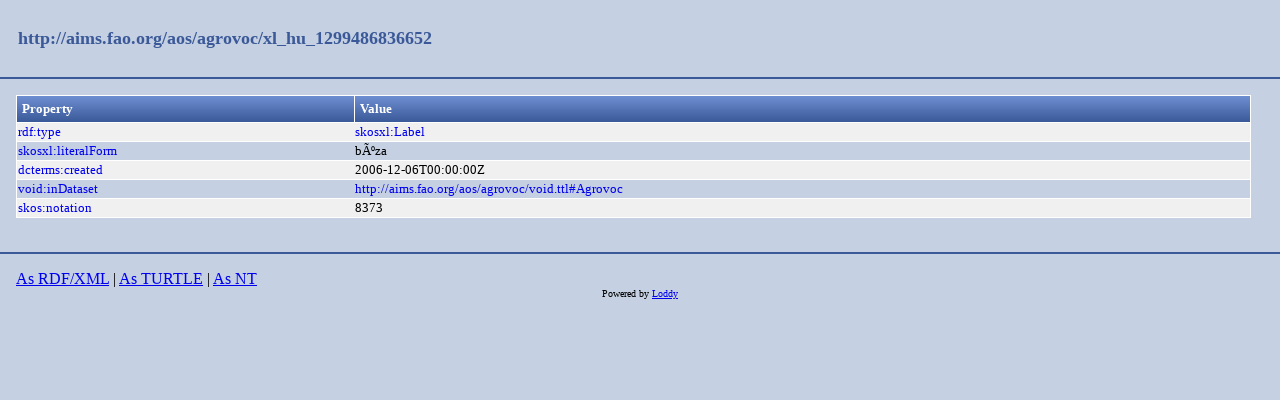

--- FILE ---
content_type: text/html;charset=UTF-8
request_url: https://aims.fao.org/aos/agrovoc/xl_hu_1299486836652.html
body_size: 621
content:
<!DOCTYPE html>
<html xmlns="http://www.w3.org/1999/xhtml"><head id="j_idt2">
  <link rel="stylesheet" type="text/css" href="/loddy/css/style.css" />
  <link rel="stylesheet" type="text/css" href="/loddy/css/tableStyle.css" />
  <title>Loddy</title></head><body>

	<div id="container">
		<div id="header"><a href="https://aims.fao.org/aos/agrovoc/xl_hu_1299486836652">http://aims.fao.org/aos/agrovoc/xl_hu_1299486836652</a>
		</div>
		<div id="content"><table class="customTable">
<thead>
<tr>
<th class="customTableHeader" scope="col">Property</th>
<th class="customTableHeader" scope="col">Value</th>
</tr>
</thead>
<tbody>
<tr class="customTableOddRow">
<td><a href="http://www.w3.org/1999/02/22-rdf-syntax-ns#type">rdf:type</a></td>
<td><a href="http://www.w3.org/2008/05/skos-xl#Label">skosxl:Label</a>
							<br /></td>
</tr>
<tr class="customTableEvenRow">
<td><a href="http://www.w3.org/2008/05/skos-xl#literalForm">skosxl:literalForm</a></td>
<td>bÃºza
							<br /></td>
</tr>
<tr class="customTableOddRow">
<td><a href="http://purl.org/dc/terms/created">dcterms:created</a></td>
<td>2006-12-06T00:00:00Z
							<br /></td>
</tr>
<tr class="customTableEvenRow">
<td><a href="http://rdfs.org/ns/void#inDataset">void:inDataset</a></td>
<td><a href="https://aims.fao.org/aos/agrovoc/void.ttl#Agrovoc">http://aims.fao.org/aos/agrovoc/void.ttl#Agrovoc</a>
							<br /></td>
</tr>
<tr class="customTableOddRow">
<td><a href="http://www.w3.org/2004/02/skos/core#notation">skos:notation</a></td>
<td>8373
							<br /></td>
</tr>
</tbody>
</table>
<br />
		</div>
		<div id="footer"><a href="https://aims.fao.org/aos/agrovoc/xl_hu_1299486836652.rdf">As RDF/XML</a>
		| 
		<a href="https://aims.fao.org/aos/agrovoc/xl_hu_1299486836652.ttl">As TURTLE</a>
		|
		<a href="https://aims.fao.org/aos/agrovoc/xl_hu_1299486836652.nt">As NT</a>
			<div class="powered"><label>Powered by </label><a href="https://bitbucket.org/art-uniroma2/loddy/downloads">Loddy</a>
			</div>
		</div>
	</div></body>

</html>